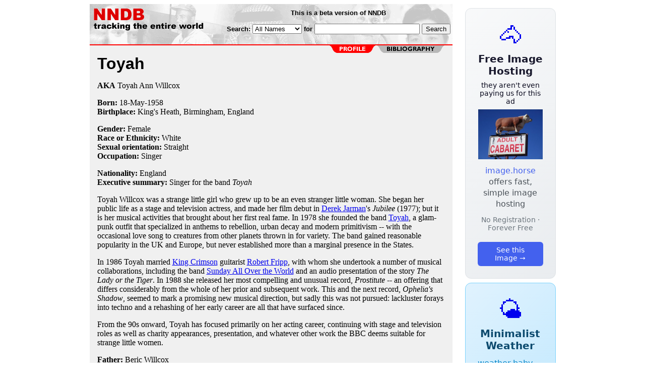

--- FILE ---
content_type: text/html; charset=utf-8
request_url: https://www.nndb.com/people/829/000036721/
body_size: 3881
content:
<html>
<head>
<title>Toyah</title><link rel="apple-touch-icon-precomposed" href="/silly-nndb-icon.png" /><style type="text/css">
<!--
.fotmbar {  color: #FFFFFF; text-decoration: none}
.fotmbar:hover { color: #FFFFFF; text-decoration: underline}
.newslink {  color: #000000; text-decoration: none}
.newslink:hover { color: #000000; text-decoration: none}
.proflink {  color: #000000; text-decoration: none}
.proflink:hover { color: blue; text-decoration: underline}
.b1f, .b2f, .b3f, .b4f {font-size:1px; overflow:hidden; display:block;}
.b1f {height:1px; background:#e6e6e6; margin:0 5px;}
.b2f {height:1px; background:#e6e6e6; margin:0 3px;}
.b3f {height:1px; background:#e6e6e6; margin:0 2px;}
.b4f {height:2px; background:#e6e6e6; margin:0 1px;}
.contentf {background: #e6e6e6; padding: 2px; }
.contentf div {margin-left: 5px;}
-->
</style>    <meta name="viewport" content="width=device-width, initial-scale=1" />
    <meta charset="utf-8" />
    <meta name="google" content="notranslate" />
    <meta http-equiv="content-language" content="en" />
    <meta property="og:title" content="Toyah" />
    <meta property="og:type" content="website" />
    <meta property="og:url" content="https://www.nndb.com/people/829/000036721/" />
    <meta name="twitter:card" content="summary" />
    <meta name="twitter:title" content="Toyah" />
</head>
<body bgcolor=#ffffff>
<center>
<table cellpadding=0 cellspacing=0 border=0><tr><td valign=top><table width=550 cellpadding=0 cellspacing=0><tr><td bgcolor=white><table width="100%" cellpadding="4" cellspacing="0" background="/nndb.gif">
  <tr> 
    <td rowspan="2" align="left" valign="top"><a href="http://www.nndb.com/"><img src="/title.gif" width="260" height="50" border=0 alt="NNDB"></a></td>
    <td><table width="100%" cellspacing="0" cellpadding="6">
        <tr align="center"> 
          <td width="25%" nowrap><b><font size="-1" face="Verdana, Arial, Helvetica, sans-serif">This is a beta version of NNDB</font></b></td>
        </tr>
      </table></td>
  </tr>
  <tr> 
    <td align="right" valign="middle"><b><font size="-1" face="Verdana, Arial, Helvetica, sans-serif">
<form action="https://search.nndb.com/search/nndb.cgi" method="get">
<input type="hidden" name="nndb" value="1"></input>
<nobr>Search: 
      <select name="omenu">
        <option value="unspecified" selected>All Names</option>
        <option value="living">Living people</option>
        <option value="dead">Dead people</option>
        <option value="bands">Band Names</option>
        <option value="books">Book Titles</option>
        <option value="movies">Movie Titles</option>
        <option value="fulltext">Full Text</option>
      </select>
      for 
      <input name="query" value="" size=24 maxlength=96>
      <input type=submit value="Search">
      </font></b></nobr></form></td>
  </tr>
</table>


<!-- COPYRIGHT (C) 2026 -->
<!-- ALL RIGHTS RESERVED                                                   -->
<!-- NO PART OF THIS WEBSITE MAY BE REPRODUCED WITHOUT WRITTEN PERMISSION  -->


</td></tr><tr><td bgcolor=red height=2></td></tr><map name=fool><area coords="102,0,240,14" href="/people/829/000036721/bibliography/" alt="bibliography"></map><tr bgcolor=F0F0F0><td bgcolor=F0F0F0 style="padding: 0px 15px 15px 15px;"><img src="/red-profile-2.gif" align="right" height=15 width=240 border=0 usemap=#fool><br clear="all"><table cellpadding=0 cellspacing=0 width=100%><tr><td bgcolor=F0F0F0><font size=+3 face="Verdana, Arial, Helvetica, sans-serif"><b>Toyah</b></font><p><b>AKA</b> Toyah Ann Willcox<p><b>Born:</b> <a href="/lists/656/000106338/" class=proflink>18-May</a>-<a href="/lists/957/000105642/" class=proflink>1958</a><br><b>Birthplace:</b> King's Heath, Birmingham, England<br><p><b>Gender:</b> Female<br><b>Race or Ethnicity:</b> White<br><b>Sexual orientation:</b> Straight<br><b>Occupation:</b> <a href="/lists/991/000096703/" class=proflink>Singer</a><p><b>Nationality:</b> England<br><b>Executive summary:</b> Singer for the band <i>Toyah</i><p>Toyah Willcox was a strange little girl who grew up to be an even stranger little woman. She began her public life as a stage and television actress, and made her film debut in <a href="/people/881/000036773/">Derek Jarman</a>'s <i>Jubilee</i> (1977); but it is her musical activities that brought about her first real fame. In 1978 she founded the band <a href="/music/874/000036766/">Toyah</a>, a glam-punk outfit that specialized in anthems to rebellion, urban decay and modern primitivism -- with the occasional love song to creatures from other planets thrown in for variety. The band gained reasonable popularity in the UK and Europe, but never established more than a marginal presence in the States.<p> 

In 1986 Toyah married <a href="/music/984/000034882/">King Crimson</a> guitarist <a href="/people/471/000024399/">Robert Fripp</a>, with whom she undertook a number of musical collaborations, including the band <a href="/music/769/000048625/">Sunday All Over the World</a> and an audio presentation of the story <i>The Lady or the Tiger</i>. In 1988 she released her most compelling and unusual record, <i>Prostitute</i> -- an offering that differs considerably from the whole of her prior and subsequent work. This and the next record, <i>Ophelia's Shadow</i>, seemed to mark a promising new musical direction, but sadly this was not pursued: lackluster forays into techno and a rehashing of her early career are all that have surfaced since.<p>

From the 90s onward, Toyah has focused primarily on her acting career, continuing with stage and television roles as well as charity appearances, presentation, and whatever other work the BBC deems suitable for strange little women. <p><b>Father:</b> Beric Willcox<br><b>Mother:</b> Barbara Joy Rollinson<br><b>Sister:</b> Nicola (b. 1950)<br><b>Brother:</b> Kim (b. 1953)<br><b>Husband:</b> <a href="/people/471/000024399/">Robert Fripp</a> (musician, m. 1986)<br><p>&nbsp; &nbsp; <a href="/music/874/000036766/">Toyah</a> Vocalist (1978-)<br>&nbsp; &nbsp; <a href="/music/769/000048625/">Sunday All Over the World</a> Vocalist (1989-91)<br><p>
&nbsp; &nbsp; <font size=-2 face="Verdana, Arial, Helvetica, sans-serif">FILMOGRAPHY AS ACTOR</font><br>&nbsp; &nbsp; <a href="/films/113/000090840/">The Most Fertile Man in Ireland (1999)</a> <br>&nbsp; &nbsp; <a href="/films/497/000252738/">Anchoress (10-Sep-1993)</a> <br>&nbsp; &nbsp; <a href="/films/860/000246122/">The Ebony Tower (1984)</a> <br>&nbsp; &nbsp; <a href="/films/653/000084401/">Urgh! A Music War (19-Nov-1981)</a> &middot; Herself<br>&nbsp; &nbsp; <a href="/films/249/000041126/">Quadrophenia (14-Sep-1979)</a> <br>&nbsp; &nbsp; <a href="/films/240/000041117/">The Tempest (13-Sep-1979)</a> &middot; Miranda, His Daughter<br>&nbsp; &nbsp; <a href="/films/380/000088116/">The Corn Is Green (29-Jan-1979)</a> <br>&nbsp; &nbsp; <a href="/films/225/000172706/">The Quatermass Conclusion (1979)</a> <br>&nbsp; &nbsp; <a href="/films/245/000041122/">Jubilee (Feb-1978)</a> <br><p>
<b>Official Website:</b><br><a href="http://www.toyahwillcox.com/" target=_blank>http://www.toyahwillcox.com/</a><p>
<br>
<p><br><br>
<p>
<br><br><p><font size=-1>Copyright &copy;2026</font><p>
</td></tr></table>
</td></tr>
</table>
</td>
<td width=180 align="center" valign="top" style="padding: 0px 0px 8px 25px;"><div style="padding-top: 8px">
<a href="https://image.horse/ab/60/0SZVLPY1BJTFEH/" style="display: block; text-align: center; padding: 1.5rem; font-family: system-ui, sans-serif; background: linear-gradient(135deg, #f8f9fa 0%, #e9ecef 100%); border-radius: 12px; border: 1px solid #dee2e6; text-decoration: none; cursor: pointer;">
  <div style="font-size: 48px; margin-bottom: 0.5rem;">🐴</div>
  <div style="font-size: 1.25rem; font-weight: 600; color: #1a1a2e; margin-bottom: 0.5rem;">Free Image Hosting</div>
  <div style="font-size: 0.85rem; font-weight: 200; color: #0a0a1e; margin-bottom: 0.5rem;">they aren't even paying us for this ad</div>
  
  <img src="/t/t_0SZVLPY1BJTFEH.jpg" width="128">

  <p style="color: #495057; margin: 0.75rem 0; line-height: 1.4;">
    <span style="color: #4361ee; font-weight: 500;">image.horse</span> offers fast, simple image hosting
  </p>
  <p style="color: #6c757d; font-size: 0.875rem; margin: 0.75rem 0;">No Registration · Forever Free</p>
  <span style="display: inline-block; margin-top: 0.5rem; padding: 0.5rem 1.25rem; background: #4361ee; color: white; border-radius: 6px; font-weight: 500; font-size: 0.875rem;">See this Image →</span>
</a>
</div>

<div style="padding-top: 8px; padding-bottom: 8px;">
<a href="https://weather.baby/landing?ref=nndb" style="display: block; text-align: center; padding: 1.5rem; font-family: system-ui, sans-serif; background: linear-gradient(135deg, #e0f2fe 0%, #bae6fd 100%); border-radius: 12px; border: 1px solid #7dd3fc; text-decoration: none; cursor: pointer;">
  <div style="font-size: 48px; margin-bottom: 0.5rem;">🌤️</div>
  <div style="font-size: 1.25rem; font-weight: 600; color: #0c4a6e; margin-bottom: 0.5rem;">Minimalist Weather</div>
  <p style="color: #475569; margin: 0.75rem 0; line-height: 1.4;">
    <span style="color: #0284c7; font-weight: 500;">weather.baby</span> — clean, at-a-glance forecasts
  </p>
  <p style="color: #64748b; font-size: 0.875rem; margin: 0.75rem 0;">No Ads · No Tracking · No Clutter</p>
  <span style="display: inline-block; margin-top: 0.5rem; padding: 0.5rem 1.25rem; background: #0284c7; color: white; border-radius: 6px; font-weight: 500; font-size: 0.875rem;">Check the weather →</span>
</a>
</div>

</td></tr>
</table>
</center>
</body>
</html>
